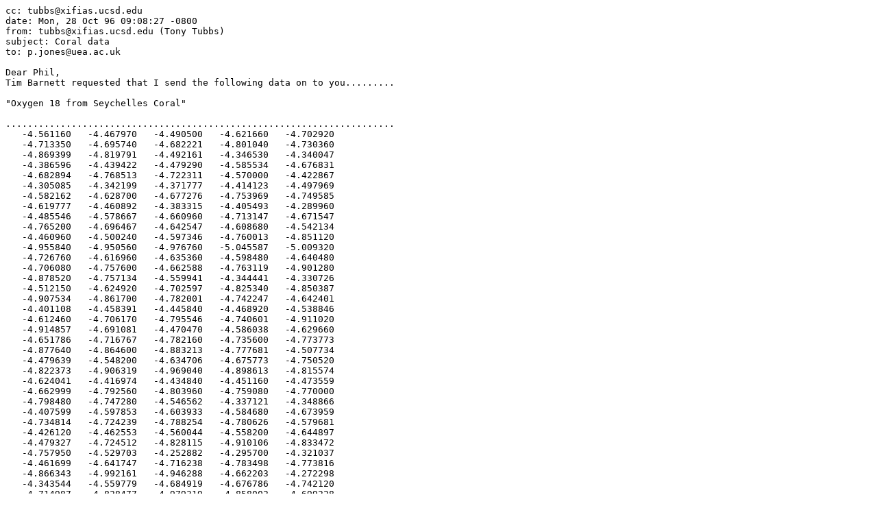

--- FILE ---
content_type: text/plain; charset=utf-8
request_url: https://sealevel.info/FOIA/2011/FOIA/mail/1987.txt
body_size: 8011
content:
cc: tubbs@xifias.ucsd.edu
date: Mon, 28 Oct 96 09:08:27 -0800
from: tubbs@xifias.ucsd.edu (Tony Tubbs)
subject: Coral data
to: p.jones@uea.ac.uk

Dear Phil,
Tim Barnett requested that I send the following data on to you.........

"Oxygen 18 from Seychelles Coral"

.......................................................................
   -4.561160   -4.467970   -4.490500   -4.621660   -4.702920
   -4.713350   -4.695740   -4.682221   -4.801040   -4.730360
   -4.869399   -4.819791   -4.492161   -4.346530   -4.340047
   -4.386596   -4.439422   -4.479290   -4.585534   -4.676831
   -4.682894   -4.768513   -4.722311   -4.570000   -4.422867
   -4.305085   -4.342199   -4.371777   -4.414123   -4.497969
   -4.582162   -4.628700   -4.677276   -4.753969   -4.749585
   -4.619777   -4.460892   -4.383315   -4.405493   -4.289960
   -4.485546   -4.578667   -4.660960   -4.713147   -4.671547
   -4.765200   -4.696467   -4.642547   -4.608680   -4.542134
   -4.460960   -4.500240   -4.597346   -4.760013   -4.851120
   -4.955840   -4.950560   -4.976760   -5.045587   -5.009320
   -4.726760   -4.616960   -4.635360   -4.598480   -4.640480
   -4.706080   -4.757600   -4.662588   -4.763119   -4.901280
   -4.878520   -4.757134   -4.559941   -4.344441   -4.330726
   -4.512150   -4.624920   -4.702597   -4.825340   -4.850387
   -4.907534   -4.861700   -4.782001   -4.742247   -4.642401
   -4.401108   -4.458391   -4.445840   -4.468920   -4.538846
   -4.612460   -4.706170   -4.795546   -4.740601   -4.911020
   -4.914857   -4.691081   -4.470470   -4.586038   -4.629660
   -4.651786   -4.716767   -4.782160   -4.735600   -4.773773
   -4.877640   -4.864600   -4.883213   -4.777681   -4.507734
   -4.479639   -4.548200   -4.634706   -4.675773   -4.750520
   -4.822373   -4.906319   -4.969040   -4.898613   -4.815574
   -4.624041   -4.416974   -4.434840   -4.451160   -4.473559
   -4.662999   -4.792560   -4.803960   -4.759080   -4.770000
   -4.798480   -4.747280   -4.546562   -4.337121   -4.348866
   -4.407599   -4.597853   -4.603933   -4.584680   -4.673959
   -4.734814   -4.724239   -4.788254   -4.780626   -4.579681
   -4.426120   -4.462553   -4.560044   -4.558200   -4.644897
   -4.479327   -4.724512   -4.828115   -4.910106   -4.833472
   -4.757950   -4.529703   -4.252882   -4.295700   -4.321037
   -4.461699   -4.641747   -4.716238   -4.783498   -4.773816
   -4.866343   -4.992161   -4.946288   -4.662203   -4.272298
   -4.343544   -4.559779   -4.684919   -4.676786   -4.742120
   -4.714987   -4.828477   -4.979319   -4.858002   -4.699228
   -4.471881   -4.327867   -4.395719   -4.572239   -4.627440
   -4.653120   -4.693680   -4.723520   -4.790120   -4.816680
   -4.789040   -4.745760   -4.642441   -4.498121   -4.473746
   -4.565539   -4.612773   -4.643287   -4.635520   -4.630814
   -4.745704   -4.843800   -5.001145   -4.875448   -4.649242
   -4.401248   -4.386919   -4.478460   -4.543146   -4.644579
   -4.756020   -4.749157   -4.775015   -4.661520   -4.666707
   -4.583108   -4.510480   -4.444064   -4.469719   -4.625158
   -4.722840   -4.811639   -4.848280   -4.895799   -4.917320
   -4.909640   -4.888281   -4.796001   -4.664801   -4.529281
   -4.549560   -4.573909   -4.660533   -4.659004   -4.744868
   -4.692539   -4.808006   -4.821419   -4.871783   -4.665993
   -4.535534   -4.367749   -4.410601   -4.471448   -4.603399
   -4.624499   -4.746698   -4.812051   -4.755400   -4.795648
   -4.843601   -4.728501   -4.552202   -4.452152   -4.463949
   -4.550554   -4.641892   -4.694286   -4.734565   -4.752432
   -4.731045   -4.799084   -4.851007   -4.886356   -4.649511
   -4.414038   -4.405908   -4.593301   -4.703311   -4.710075
   -4.718950   -4.721499   -4.917643   -5.005074   -5.019396
   -4.804265   -4.526871   -4.326992   -4.324616   -4.365949
   -4.480866   -4.565240   -4.685949   -4.741867   -4.759865
   -4.823951   -4.763534   -4.622494   -4.387203   -4.219618
   -4.238483   -4.331793   -4.429088   -4.558289   -4.659929
   -4.652732   -4.575423   -4.572414   -4.841434   -4.546022
   -4.366451   -4.269662   -4.293697   -4.501199   -4.592020
   -4.613008   -4.677545   -4.752757   -4.787533   -4.825200
   -4.800805   -4.607786   -4.416280   -4.285399   -4.379891
   -4.540379   -4.595213   -4.631896   -4.672920   -4.755086
   -4.803505   -4.893450   -4.860354   -4.730974   -4.509482
   -4.449863   -4.446527   -4.481909   -4.570132   -4.639836
   -4.677183   -4.737164   -4.618159   -4.684159   -4.833131
   -4.817981   -4.601884   -4.400592   -4.403136   -4.494106
   -4.544755   -4.563876   -4.611678   -4.679543   -4.714617
   -4.693763   -4.777093   -4.776816   -4.575204   -4.299783
   -4.319866   -4.383007   -4.488506   -4.559116   -4.606391
   -4.702660   -4.667663   -4.656813   -4.829214   -4.704428
   -4.471127   -4.313995   -4.329746   -4.434378   -4.544892
   -4.637302   -4.623820   -4.753433   -4.764480   -4.805027
   -4.947779   -4.977787   -4.898242   -4.714873   -4.634446
   -4.695670   -4.788930   -4.829196   -4.876959   -5.101816
   -5.138438   -5.232639   -5.158000   -5.146711   -4.872326
   -4.618352   -4.618290   -4.684229   -4.742012   -4.707094
   -4.916395   -4.955425   -4.957342   -4.992223   -4.974403
   -4.750372   -4.584763   -4.428277   -4.480011   -4.625748
   -4.717334   -4.693307   -4.695960   -4.695118   -4.824082
   -4.747082   -4.621823   -4.388761   -4.224602   -4.150754
   -4.225111   -4.368238   -4.453680   -4.487733   -4.531599
   -4.618368   -4.814775   -4.716692   -4.670254   -4.613126
   -4.531642   -4.449885   -4.506014   -4.605850   -4.639376
   -4.727975   -4.712350   -4.674413   -4.658961   -4.766972
   -4.809685   -4.685909   -4.491104   -4.289225   -4.307183
   -4.372721   -4.547101   -4.507725   -4.540099   -4.614724
   -4.690931   -4.803974   -4.781269   -4.569772   -4.351603
   -4.252601   -4.249919   -4.310598   -4.460598   -4.479280
   -4.473880   -4.469870   -4.493119   -4.605477   -4.631041
   -4.558623   -4.413123   -4.359411   -4.398091   -4.425838
   -4.535211   -4.717769   -4.749120   -4.759160   -4.781452
   -4.721040   -4.796290   -4.808669   -4.558723   -4.416241
   -4.553620   -4.692899   -4.709533   -4.742263   -4.920559
   -4.909428   -4.921372   -4.958540   -4.960613   -4.735171
   -4.512963   -4.374075   -4.383825   -4.486648   -4.561867
   -4.577559   -4.639419   -4.688105   -4.765883   -4.647633
   -4.669503   -4.702961   -4.578324   -4.475028   -4.469159
   -4.517119   -4.526908   -4.514518   -4.631219   -4.677087
   -4.655211   -4.766127   -4.793226   -4.795073   -4.623925
   -4.368186   -4.331264   -4.518346   -4.579601   -4.672889
   -4.737849   -4.770141   -4.712435   -4.678601   -4.828680
   -4.746769   -4.457606   -4.358850   -4.455926   -4.661847
   -4.809266   -4.750770   -4.772099   -4.756267   -4.895268
   -4.982344   -5.044600   -4.696027   -4.422609   -4.214201
   -4.264069   -4.303378   -4.469396   -4.598162   -4.681435
   -4.777577   -4.845800   -4.833880   -4.793321   -4.803845
   -4.597324   -4.429704   -4.377932   -4.511194   -4.641065
   -4.658401   -4.786601   -4.768464   -4.927529   -4.982004
   -4.887768   -4.771670   -4.564010   -4.363935   -4.401797
   -4.423000   -4.546396   -4.698997   -4.790198   -4.789551
   -4.878801   -4.847550   -4.860799   -4.741304   -4.489603
   -4.372153   -4.378477   -4.457721   -4.507036   -4.598808
   -4.640700   -4.720264   -4.719731   -4.708902   -4.777368
   -4.664096   -4.486045   -4.366339   -4.398876   -4.496078
   -4.625996   -4.699673   -4.742397   -4.838119   -4.864440
   -4.812842   -4.749295   -4.520374   -4.236363   -4.130508
   -4.184263   -4.436636   -4.582823   -4.623660   -4.697099
   -4.770920   -4.830695   -4.945445   -4.883761   -4.804630
   -4.682354   -4.543496   -4.609597   -4.702368   -4.695575
   -4.712575   -4.775440   -4.871882   -4.886572   -4.952063
   -4.917037   -4.767246   -4.627369   -4.611114   -4.581927
   -4.594287   -4.699818   -4.797028   -4.774662   -4.810281
   -4.891933   -4.939347   -5.016611   -4.818103   -4.402601
   -4.350588   -4.425085   -4.483390   -4.502838   -4.578342
   -4.635939   -4.654860   -4.748462   -4.706044   -4.774489
   -4.875361   -4.750244   -4.437883   -4.436931   -4.528502
   -4.591138   -4.640393   -4.797364   -4.796019   -4.798035
   -4.830869   -4.824719   -4.731456   -4.755758   -4.616430
   -4.564600   -4.681036   -4.639509   -4.754805   -4.814438
   -4.875092   -4.948171   -4.946261   -4.929734   -4.883207
   -4.623883   -4.458839   -4.370866   -4.455095   -4.625597
   -4.750597   -4.807599   -4.860499   -4.821536   -4.761099
   -4.778001   -4.730501   -4.620603   -4.545468   -4.555818
   -4.560591   -4.574799   -4.663838   -4.816716   -4.929901
   -4.910303   -5.031493   -5.189575   -5.160810   -5.134482
   -4.762349   -4.470120   -4.585115   -4.678560   -4.746637
   -4.843878   -4.767806   -4.789595   -4.871440   -4.868280
   -4.795683   -4.677683   -4.584122   -4.620490   -4.685730
   -4.698972   -4.738603   -4.751160   -4.754651   -4.848866
   -4.867199   -4.872833   -4.893446   -4.953998   -4.745120
   -4.683941   -4.684762   -4.719972   -4.719690   -4.802002
   -4.794771   -4.833133   -5.019453   -5.145437   -5.165406
   -4.845215   -4.452572   -4.379672   -4.442738   -4.530491
   -4.602186   -4.651878   -4.731277   -4.739662   -4.881745
   -4.923926   -4.692212   -4.651239   -4.440474   -4.292220
   -4.379585   -4.535357   -4.616860   -4.611519   -4.640835
   -4.581949   -4.881700   -4.827556   -4.621247   -4.467764
   -4.413457   -4.441505   -4.511148   -4.544001   -4.559363
   -4.701338   -4.777213   -4.776819   -4.998652   -4.913157
   -4.680112   -4.480326   -4.338844   -4.339917   -4.418998
   -4.463839   -4.575715   -4.630081   -4.626159   -4.672878
   -4.710679   -4.716920   -4.567768   -4.415762   -4.357922
   -4.346359   -4.368179   -4.553139   -4.571885   -4.636357
   -4.706900   -4.699574   -4.680940   -4.651961   -4.636211
   -4.469206   -4.339001   -4.414408   -4.555256   -4.553894
   -4.624272   -4.687916   -4.769252   -4.820491   -4.949655
   -4.981493   -4.990395   -4.889167   -4.614557   -4.491158
   -4.560247   -4.627892   -4.564206   -4.622216   -4.756126
   -4.856801   -4.844829   -4.869976   -4.772089   -4.580488
   -4.433535   -4.459697   -4.575646   -4.656797   -4.766596
   -4.751604   -4.795696   -4.814597   -4.952793   -5.065199
   -4.940756   -4.571204   -4.447754   -4.526512   -4.726079
   -4.709138   -4.620708   -4.672837   -4.727655   -4.713306
   -4.933602   -4.901652   -4.861870   -4.667089   -4.471242
   -4.478098   -4.667343   -4.722599   -4.760648   -4.783400
   -4.814848   -4.756797   -4.869246   -4.868703   -4.722105
   -4.405400   -4.394701   -4.421611   -4.440971   -4.449144
   -4.529138   -4.577961   -4.548554   -4.641374   -4.625791
   -4.568722   -4.505169   -4.460721   -4.410609   -4.398619
   -4.415580   -4.411080   -4.457498   -4.436502   -4.382399
   -4.412399   -4.541555   -4.687174   -4.759087   -4.567087
   -4.414615   -4.358746   -4.440676   -4.454640   -4.547256
   -4.512117   -4.571087   -4.700951   -4.996729   -5.081132
   -4.973034   -4.562052   -4.338974   -4.418534   -4.518779
   -4.567917   -4.614959   -4.582697   -4.669394   -4.753581
   -4.890165   -4.856575   -4.874552   -4.687450   -4.496559
   -4.470244   -4.542828   -4.528028   -4.495328   -4.579017
   -4.720206   -4.744107   -4.727421   -4.752233   -4.826015
   -4.560138   -4.274400   -4.314262   -4.427596   -4.595593
   -4.671516   -4.710098   -4.728725   -4.776431   -4.700729
   -4.713349   -4.463568   -4.315605   -4.321873   -4.412428
   -4.527849   -4.535499   -4.522560   -4.608519   -4.558182
   -4.643877   -4.817563   -4.742465   -4.559249   -4.425523
   -4.380495   -4.463418   -4.524141   -4.559224   -4.432969
   -4.493257   -4.549281   -4.726417   -4.901834   -4.780762
   -4.599798   -4.486284   -4.397726   -4.450888   -4.582256
   -4.619920   -4.672854   -4.684420   -4.578111   -4.568688
   -4.657516   -4.634224   -4.603265   -4.536884   -4.489170
   -4.550656   -4.591670   -4.624305   -4.652446   -4.675339
   -4.753351   -4.913479   -4.936650   -4.926588   -4.791131
   -4.568121   -4.501038   -4.456299   -4.565995   -4.619598
   -4.675897   -4.732198   -4.754999   -4.755197   -4.917939
   -5.009102   -4.788511   -4.510208   -4.377900   -4.476793
   -4.611898   -4.651667   -4.633334   -4.727796   -4.777565
   -4.865862   -4.920803   -4.822674   -4.629341   -4.535204
   -4.452170   -4.504561   -4.582299   -4.581547   -4.651413
   -4.582763   -4.606953   -4.714343   -4.835278   -5.023023
   -4.942372   -4.744893   -4.515572   -4.472639   -4.526237
   -4.603077   -4.691676   -4.732040   -4.758478   -4.850155
   -4.954316   -4.994840   -5.025718   -4.892931   -4.656929
   -4.656727   -4.743002   -4.701135   -4.666968   -4.717598
   -4.745166   -4.889857   -5.061798   -5.078405   -4.945905
   -4.803806   -4.611275   -4.536399   -4.574727   -4.641477
   -4.684778   -4.693361   -4.670062   -4.623562   -4.694976
   -4.761578   -4.752819   -4.537569   -4.370557   -4.347383
   -4.435035   -4.547463   -4.597546   -4.822841   -4.806320
   -4.867596   -5.017394   -5.013214   -4.863600   -4.687009
   -4.455797   -4.372698   -4.423448   -4.419808   -4.326297
   -4.367500   -4.543440   -4.624800   -4.639598   -4.653901
   -4.616402   -4.739604   -4.655352   -4.638066   -4.680917
   -4.755810   -4.734111   -4.826364   -4.782703   -4.918166
   -4.785636   -4.798966   -4.619875   -4.557399   -4.544696
   -4.535438   -4.600657   -4.711755   -4.752163   -4.731101
   -4.837232   -4.960500   -5.082846   -5.137861   -5.013118
   -4.729369   -4.599715   -4.705070   -4.732882   -4.741372
   -4.793688   -4.778880   -4.813230   -4.932833   -5.078634
   -5.079881   -5.069330   -4.916295   -4.617196   -4.560296
   -4.748641   -4.794596   -4.825304   -4.806998   -4.904944
   -4.979401   -5.020544   -5.040303   -4.812662   -4.647403
   -4.569754   -4.550318   -4.601877   -4.687835   -4.732480
   -4.745039   -4.720323   -4.766514   -4.867717   -4.949756
   -4.878968   -4.641292   -4.505921   -4.520898   -4.593106
   -4.674823   -4.710446   -4.755898   -4.850112   -4.886846
   -5.005103   -4.950663   -4.885784   -4.790285   -4.664050
   -4.607666   -4.628998   -4.668865   -4.708032   -4.754398
   -4.794732   -4.764004   -4.740796   -4.810668   -4.792334
   -4.798800   -4.734737   -4.724504   -4.746740   -4.824382
   -4.904850   -4.891101   -4.938302   -5.057570   -5.104941
   -5.100159   -5.053409   -4.823653   -4.539930   -4.465442
   -4.567915   -4.653852   -4.699451   -4.760097   -4.814739
   -4.750361   -4.733861   -4.867213   -4.783976   -4.531654
   -4.396382   -4.441887   -4.561235   -4.599332   -4.666812
   -4.706478   -4.731060   -4.760691   -4.753461   -4.891658
   -4.800732   -4.567086   -4.466783   -4.491416   -4.572277
   -4.654075   -4.731076   -4.732622   -4.698447   -4.847012
   -4.875429   -4.823416   -4.609039   -4.516362   -4.478735
   -4.509076   -4.545600   -4.607195   -4.671279   -4.664562
   -4.654080   -4.776310   -4.853361   -4.869717   -4.787329
   -4.683882   -4.611605   -4.605863   -4.778394   -4.751064
   -4.769733   -4.806202   -4.919916   -5.182124   -5.128605
   -4.896542   -4.674746   -4.584810   -4.511072   -4.523835
   -4.719598   -4.848596   -4.772229   -4.750960   -4.760303
   -4.927433   -5.041985   -5.097762   -4.992076   -4.782608
   -4.621155   -4.662963   -4.757038   -4.702444   -4.760023
   -4.809921   -4.795546   -4.851168   -4.903378   -4.983582
   -5.002010   -4.798729   -4.654104   -4.627546   -4.662396
   -4.715947   -4.750930   -4.740316   -4.752860   -4.780952
   -4.768871   -4.875044   -4.828908   -4.717290   -4.534273
   -4.530802   -4.574879   -4.652062   -4.704438   -4.743438
   -4.706996   -4.739804   -4.879589   -4.897693   -4.869218
   -4.736050   -4.536561   -4.572107   -4.624679   -4.652758
   -4.795529   -4.895319   -5.121319   -5.120721   -5.107640
   -5.073803   -4.852718   -4.651404   -4.615521   -4.681000
   -4.791016   -4.856385   -4.860433   -4.834074   -4.955166
   -5.045078   -5.078078   -5.088220   -4.991136   -4.738256
   -4.587064   -4.755081   -4.854849   -4.916793   -5.011998
   -5.057597   -5.077199   -5.050799   -5.096445   -4.956716
   -4.825454   -4.713405   -4.648600   -4.663065   -4.725793
   -4.834533   -4.840366   -4.865399   -4.948861   -5.072459
   -5.114607   -4.987538   -4.893372   -4.748008   -4.673336
   -4.738791   -4.655008   -4.688392   -4.793948   -4.797501
   -4.827797   -4.930995   -4.974103   -4.885006   -4.824402
   -4.589205   -4.512703   -4.608496   -4.707678   -4.724560
   -4.751442   -4.894712   -4.975580   -5.101666   -5.084958
   -4.965489   -4.839463   -4.582730   -4.464762   -4.545871
   -4.586142   -4.615037   -4.630026   -4.740574   -4.888047
   -5.080463   -5.116114   -4.984817   -4.775406   -4.705846
   -4.603645   -4.623514   -4.694678   -4.738797   -4.776518
   -4.866753   -4.916521   -4.974114   -5.068716   -5.060604
   -4.861855   -4.637529   -4.469529   -4.423131   -4.518490
   -4.665467   -4.652134   -4.616402   -4.666496   -4.777126
   -4.883497   -4.899343   -4.722676   -4.600407   -4.458875
   -4.540585   -4.690994   -4.678988   -4.801752   -4.775201
   -4.867543   -4.802601   -4.832443   -4.783510   -4.740600
   -4.577996   -4.566058   -4.571199   -4.590203   -4.620632
   -4.651205   -4.961199   -4.907868   -4.911013   -4.935867
   -5.064383   -4.895620   -4.676975   -4.496043   -4.621424
   -4.652802   -4.743750   -4.711253   -4.736427   -4.857679
   -4.907595   -4.955960   -4.830932   -4.596091   -4.525039
   -4.370284   -4.360065   -4.383802   -4.436716   -4.713653
   -4.739594   -4.850002   -4.780472   -4.831004   -4.929455
   -4.982471   -4.883219   -4.591407   -4.586941   -4.606041
   -4.638144   -4.650278   -4.666761   -4.702394   -4.776037
   -4.926709   -4.833275   -4.753172   -4.540050   -4.432113
   -4.437806   -4.642438   -4.848961   -4.782854   -4.816459
   -4.878811   -4.969526   -4.977864   -5.003047   -4.974031
   -4.845364   -4.698553   -4.691795   -4.671703   -4.731196
   -4.795197   -4.785904   -4.718354   -4.652604   -4.640193
   -4.775391   -4.975988   -4.809613   -4.611109   -4.625691
   -4.797490   -4.760595   -4.767558   -4.619409   -4.567351
   -4.679179   -4.942746   -4.994497   -4.884959   -4.717001
   -4.684504   -4.650640   -4.738973   -4.739855   -4.834907
   -4.817724   -4.739645   -4.785830   -4.967709   -4.946297
   -4.763406   -4.533893   -4.393788   -4.418796   -4.472497
   -4.639794   -4.694702   -4.781990   -4.826500   -4.853784
   -5.059296   -5.007608   -4.855859   -4.471402   -4.447050
   -4.499161   -4.692180   -4.680575   -4.700032   -4.707300
   -4.740540   -4.792646   -4.827173   -4.841549   -4.726673
   -4.651125   -4.418369   -4.417662   -4.527192   -4.608814
   -4.620011   -4.707963   -4.689171   -4.789964   -4.768360
   -4.789155   -4.816627   -4.747518   -4.709678   -4.646158
   -4.712535   -4.902187   -4.866344   -4.884084   -4.881041
   -4.932052   -4.890864   -4.933876   -4.825128   -4.730200
   -4.672289   -4.634197   -4.681697   -4.747800   -4.726954
   -4.710298   -4.784044   -4.777389   -4.934393   -4.932305
   -4.809008   -4.687400   -4.674853   -4.673487   -4.646425
   -4.717823   -4.769206   -4.749597   -4.799431   -4.758827
   -4.723097   -4.871365   -4.843881   -4.769273   -4.606550
   -4.671302   -4.613174   -4.553314   -4.584543   -4.680408
   -4.728337   -4.882002   -5.020159   -5.114486   -5.032164
   -4.797538   -4.615331   -4.565319   -4.642055   -4.791147
   -4.937154   -4.980240   -5.040849   -5.092523   -5.086380
   -5.096159   -4.997498   -4.774291   -4.641424   -4.657715
   -4.796720   -4.908035   -4.976083   -4.925184   -4.831541
   -4.934724   -5.049819   -5.076970   -5.050849   -4.882690
   -4.689759   -4.602691   -4.747688   -4.815877   -4.730136
   -4.776480   -4.871179   -5.036806   -5.099737   -5.088641
   -4.982019   -4.680457   -4.482093   -4.442606   -4.639065
   -4.796647   -4.882409   -4.975175   -5.027858   -5.086148
   -5.094918   -4.909274   -4.860378   -4.711408   -4.678051
   -4.727055   -4.749192   -4.814722   -4.877669   -4.862201
   -4.787276   -4.821589   -5.112392   -5.074006   -4.971874
   -4.796019   -4.533226   -4.411660   -4.469737   -4.506984
   -4.636485   -4.727122   -4.723458   -4.738440   -4.924343
   -5.162717   -5.097778   -4.800580   -4.613155   -4.626917
   -4.813224   -4.868172   -4.895220   -4.839676   -4.844771
   -4.851902   -4.976710   -4.966843   -5.005886   -4.851722
   -4.769710   -4.746688   -4.779640   -4.783640   -4.799585
   -4.786512   -4.849804   -4.821907   -4.823638   -4.801050
   -4.748078   -4.662884   -4.552562   -4.482796   -4.521048
   -4.509592   -4.609346   -4.696893   -4.720500   -4.779400
   -4.766802   -4.841690   -4.644821   -4.401010   -4.271807
   -4.251023   -4.352793   -4.488387   -4.701825   -4.694534
   -4.598469   -4.778414   -4.964307   -5.086936   -4.975318
   -4.704779   -4.492325   -4.475838   -4.593326   -4.749393
   -4.904828   -5.068749   -5.014853   -5.037266   -5.092686
   -5.111513   -5.003957   -4.763056   -4.699001   -4.704345
   -4.764343   -4.921523   -4.891441   -4.896886   -4.873898
   -4.830612   -4.843701   -5.085122   -5.152441   -4.909345
   -4.576057   -4.550889   -4.821130   -4.848998   -4.914240
   -4.844116   -4.742754   -4.683189   -4.872734   -5.002796
   -4.911859   -4.778418   -4.613950   -4.624039   -4.682794
   -4.742557   -4.783597   -4.799480   -4.829436   -4.895715
   -4.956516   -4.959802   -4.782019   -4.583849   -4.503203
   -4.582041   -4.707373   -4.738199   -4.762515   -4.836635
   -4.862749   -4.850053   -4.968468   -5.053595   -4.905086
   -4.703318   -4.694718   -4.694010   -4.878030   -4.976574
   -4.924633   -4.963763   -4.918110   -4.950153   -5.060432
   -5.169500   -5.089202   -4.787097   -4.593473   -4.593555
   -4.681813   -4.776313   -4.859569   -4.825283   -4.853358
   -5.052195   -5.237089   -5.030540   -4.845753   -4.727334
   -4.604128   -4.626943   -4.730191   -4.816115   -4.833826
   -4.821241   -4.861167   -4.873569   -5.075353   -5.111156
   -4.975121   -4.865923   -4.829842   -4.877846   -4.926749
   -4.937586   -4.902566   -4.739432   -5.017936   -5.186870
.......................................................................

The dates that go with these data are.......
 1846.459961 1846.543335 1846.626709 1846.709961 1846.793335
 1846.876709 1846.959961 1847.043335 1847.126709 1847.209961
 1847.293335 1847.376709 1847.459961 1847.543335 1847.626709
 1847.709961 1847.793335 1847.876709 1847.959961 1848.043335
 1848.126709 1848.209961 1848.293335 1848.376709 1848.459961
 1848.543335 1848.626709 1848.709961 1848.793335 1848.876709
 1848.959961 1849.043335 1849.126709 1849.209961 1849.293335
 1849.376709 1849.459961 1849.543335 1849.626709 1849.709961
 1849.793335 1849.876709 1849.959961 1850.043335 1850.126709
     .           .           .           .           .
     .           .           .           .           .
     .           .           .           .           .

 1991.459961 1991.543335 1991.626709 1991.709961 1991.793335
 1991.876709 1991.959961 1992.043335 1992.126709 1992.209961
 1992.293335 1992.376709 1992.459961 1992.543335 1992.626709
 1992.709961 1992.793335 1992.876709 1992.959961 1993.043335
 1993.126709 1993.209961 1993.293335 1993.376709 1993.459961
 1993.543335 1993.626709 1993.709961 1993.793335 1993.876709
 1993.959961 1994.043335 1994.126709 1994.209961 1994.293335
 1994.376709 1994.459961 1994.543335 1994.626709 1994.709961
 1994.793335 1994.876709 1994.959961 1995.043335 1995.126709


for a total of 1785 entries (months?) .

                Regards,

                             Tony
